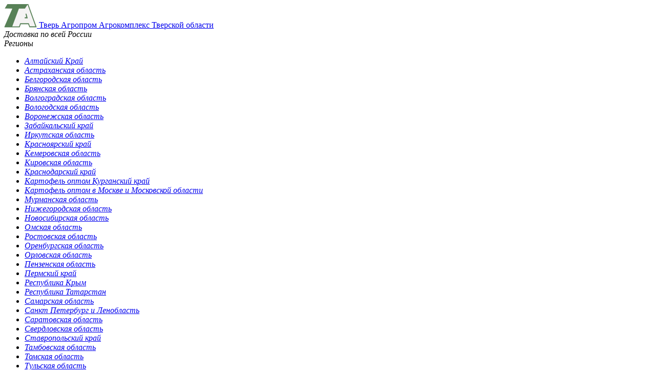

--- FILE ---
content_type: text/html; charset=UTF-8
request_url: https://www.tveragroprom.com/kartofel-v-voronezhskoj-oblasti/
body_size: 20279
content:
<!DOCTYPE html>
<html class="page" lang="ru">
  <head>
    <meta charset="utf-8">
    <meta name="viewport" content="width=device-width, initial-scale=1">
    <meta name="format-detection" content="telephone=no">
    <meta name="format-detection" content="date=no">
    <meta name="format-detection" content="address=no">
    <meta name="format-detection" content="email=no">
    <link rel="icon" href="https://www.tveragroprom.com/wp-content/themes/tveragroprom/assets/favicon/favicon.ico" sizes="any">
    <link rel="icon" href="https://www.tveragroprom.com/wp-content/themes/tveragroprom/assets/favicon/icon.svg" type="image/svg+xml">
    <link rel="apple-touch-icon" href="https://www.tveragroprom.com/wp-content/themes/tveragroprom/assets/favicon/apple-touch-icon.png">
    <link rel="manifest" href="https://www.tveragroprom.com/wp-content/themes/tveragroprom/assets/favicon/site.webmanifest">
    <link rel="preload" href="https://www.tveragroprom.com/wp-content/themes/tveragroprom/assets/fonts/raleway-500.woff2" as="font" crossorigin="anonymous">
    <link rel="preload" href="https://www.tveragroprom.com/wp-content/themes/tveragroprom/assets/fonts/raleway-500i.woff2" as="font" crossorigin="anonymous">
    <link rel="preload" href="https://www.tveragroprom.com/wp-content/themes/tveragroprom/assets/fonts/raleway-600.woff2" as="font" crossorigin="anonymous">
    <link rel="preload" href="https://www.tveragroprom.com/wp-content/themes/tveragroprom/assets/fonts/raleway-700.woff2" as="font" crossorigin="anonymous">
    <script src="https://api-maps.yandex.ru/2.1/?apikey=45baae8c-d466-4a3c-b05c-ea27e38e8b3d&amp;lang=ru_RU&_v=20230607022622"></script>
    <!-- Yandex.Metrika counter -->
    <script>
      (function(m,e,t,r,i,k,a){m[i]=m[i]||function(){(m[i].a=m[i].a||[]).push(arguments)};
      m[i].l=1*new Date();
      for (var j = 0; j < document.scripts.length; j++) {if (document.scripts[j].src === r) { return; }}
      k=e.createElement(t),a=e.getElementsByTagName(t)[0],k.async=1,k.src=r,a.parentNode.insertBefore(k,a)})
      (window, document, "script", "https://mc.yandex.ru/metrika/tag.js", "ym");

      ym(94727828, "init", {
            clickmap:true,
            trackLinks:true,
            accurateTrackBounce:true,
            webvisor:true
      });
    </script>
    <!-- /Yandex.Metrika counter -->

    <script>
      window.ajax = 'https://www.tveragroprom.com/wp-admin/admin-ajax.php'
    </script>
    <meta name='robots' content='index, follow, max-image-preview:large, max-snippet:-1, max-video-preview:-1' />

            <script data-no-defer="1" data-ezscrex="false" data-cfasync="false" data-pagespeed-no-defer data-cookieconsent="ignore">
                var ctPublicFunctions = {"_ajax_nonce":"85fb9cebd9","_rest_nonce":"48df7731bb","_ajax_url":"\/wp-admin\/admin-ajax.php","_rest_url":"https:\/\/www.tveragroprom.com\/wp-json\/","data__cookies_type":"none","data__ajax_type":"rest","text__wait_for_decoding":"Decoding the contact data, let us a few seconds to finish. Anti-Spam by CleanTalk","cookiePrefix":"","wprocket_detected":false}
            </script>
        
            <script data-no-defer="1" data-ezscrex="false" data-cfasync="false" data-pagespeed-no-defer data-cookieconsent="ignore">
                var ctPublic = {"_ajax_nonce":"85fb9cebd9","settings__forms__check_internal":"0","settings__forms__check_external":"0","settings__forms__search_test":"1","settings__data__bot_detector_enabled":"1","blog_home":"https:\/\/www.tveragroprom.com\/","pixel__setting":"3","pixel__enabled":false,"pixel__url":"https:\/\/moderate4-v4.cleantalk.org\/pixel\/8e1bd5c4a5b4e3f57ba70429f9598d34.gif","data__email_check_before_post":"1","data__cookies_type":"none","data__key_is_ok":true,"data__visible_fields_required":true,"data__to_local_storage":{"apbct_cookies_test":"%7B%22cookies_names%22%3A%5B%22apbct_timestamp%22%2C%22apbct_site_landing_ts%22%5D%2C%22check_value%22%3A%22a99cb9c60e75182b177389ac36a73df4%22%7D","apbct_site_landing_ts":"1769905325"},"wl_brandname":"Anti-Spam by CleanTalk","wl_brandname_short":"CleanTalk","ct_checkjs_key":488255565,"emailEncoderPassKey":"6f3c2f7b85cc4b0bc460a960b837ac43","bot_detector_forms_excluded":"W10=","advancedCacheExists":false,"varnishCacheExists":false}
            </script>
        
	<!-- This site is optimized with the Yoast SEO plugin v23.3 - https://yoast.com/wordpress/plugins/seo/ -->
	<title>Картофель оптом в Воронеже и Воронежской области, купить картофель от производителя</title>
	<meta name="description" content="В каталоге Тверь Агропром можно выбрать и купить качественный картофель оптом с гарантией качества. Доставка в Воронеж и другие города области." />
	<link rel="canonical" href="https://www.tveragroprom.com/kartofel-v-voronezhskoj-oblasti/" />
	<link rel="next" href="https://www.tveragroprom.com/kartofel-v-voronezhskoj-oblasti/page/2/" />
	<meta property="og:locale" content="ru_RU" />
	<meta property="og:type" content="article" />
	<meta property="og:title" content="Картофель оптом в Воронеже и Воронежской области, купить картофель от производителя" />
	<meta property="og:description" content="В каталоге Тверь Агропром можно выбрать и купить качественный картофель оптом с гарантией качества. Доставка в Воронеж и другие города области." />
	<meta property="og:url" content="https://www.tveragroprom.com/kartofel-v-voronezhskoj-oblasti/" />
	<meta property="og:site_name" content="Тверь Агропром" />
	<meta name="twitter:card" content="summary_large_image" />
	<script type="application/ld+json" class="yoast-schema-graph">{"@context":"https://schema.org","@graph":[{"@type":"CollectionPage","@id":"https://www.tveragroprom.com/kartofel-v-voronezhskoj-oblasti/","url":"https://www.tveragroprom.com/kartofel-v-voronezhskoj-oblasti/","name":"Картофель оптом в Воронеже и Воронежской области, купить картофель от производителя","isPartOf":{"@id":"https://www.tveragroprom.com/#website"},"description":"В каталоге Тверь Агропром можно выбрать и купить качественный картофель оптом с гарантией качества. Доставка в Воронеж и другие города области.","inLanguage":"ru-RU"},{"@type":"WebSite","@id":"https://www.tveragroprom.com/#website","url":"https://www.tveragroprom.com/","name":"Тверь Агропром","description":"","potentialAction":[{"@type":"SearchAction","target":{"@type":"EntryPoint","urlTemplate":"https://www.tveragroprom.com/?s={search_term_string}"},"query-input":"required name=search_term_string"}],"inLanguage":"ru-RU"}]}</script>
	<!-- / Yoast SEO plugin. -->


<link rel='dns-prefetch' href='//moderate.cleantalk.org' />
<link rel="alternate" type="application/rss+xml" title="Тверь Агропром &raquo; Лента элемента Картофель в Воронежской области таксономии Категория" href="https://www.tveragroprom.com/kartofel-v-voronezhskoj-oblasti/feed/" />
<style id='wp-img-auto-sizes-contain-inline-css' type='text/css'>
img:is([sizes=auto i],[sizes^="auto," i]){contain-intrinsic-size:3000px 1500px}
/*# sourceURL=wp-img-auto-sizes-contain-inline-css */
</style>
<style id='wp-block-library-inline-css' type='text/css'>
:root{--wp-block-synced-color:#7a00df;--wp-block-synced-color--rgb:122,0,223;--wp-bound-block-color:var(--wp-block-synced-color);--wp-editor-canvas-background:#ddd;--wp-admin-theme-color:#007cba;--wp-admin-theme-color--rgb:0,124,186;--wp-admin-theme-color-darker-10:#006ba1;--wp-admin-theme-color-darker-10--rgb:0,107,160.5;--wp-admin-theme-color-darker-20:#005a87;--wp-admin-theme-color-darker-20--rgb:0,90,135;--wp-admin-border-width-focus:2px}@media (min-resolution:192dpi){:root{--wp-admin-border-width-focus:1.5px}}.wp-element-button{cursor:pointer}:root .has-very-light-gray-background-color{background-color:#eee}:root .has-very-dark-gray-background-color{background-color:#313131}:root .has-very-light-gray-color{color:#eee}:root .has-very-dark-gray-color{color:#313131}:root .has-vivid-green-cyan-to-vivid-cyan-blue-gradient-background{background:linear-gradient(135deg,#00d084,#0693e3)}:root .has-purple-crush-gradient-background{background:linear-gradient(135deg,#34e2e4,#4721fb 50%,#ab1dfe)}:root .has-hazy-dawn-gradient-background{background:linear-gradient(135deg,#faaca8,#dad0ec)}:root .has-subdued-olive-gradient-background{background:linear-gradient(135deg,#fafae1,#67a671)}:root .has-atomic-cream-gradient-background{background:linear-gradient(135deg,#fdd79a,#004a59)}:root .has-nightshade-gradient-background{background:linear-gradient(135deg,#330968,#31cdcf)}:root .has-midnight-gradient-background{background:linear-gradient(135deg,#020381,#2874fc)}:root{--wp--preset--font-size--normal:16px;--wp--preset--font-size--huge:42px}.has-regular-font-size{font-size:1em}.has-larger-font-size{font-size:2.625em}.has-normal-font-size{font-size:var(--wp--preset--font-size--normal)}.has-huge-font-size{font-size:var(--wp--preset--font-size--huge)}.has-text-align-center{text-align:center}.has-text-align-left{text-align:left}.has-text-align-right{text-align:right}.has-fit-text{white-space:nowrap!important}#end-resizable-editor-section{display:none}.aligncenter{clear:both}.items-justified-left{justify-content:flex-start}.items-justified-center{justify-content:center}.items-justified-right{justify-content:flex-end}.items-justified-space-between{justify-content:space-between}.screen-reader-text{border:0;clip-path:inset(50%);height:1px;margin:-1px;overflow:hidden;padding:0;position:absolute;width:1px;word-wrap:normal!important}.screen-reader-text:focus{background-color:#ddd;clip-path:none;color:#444;display:block;font-size:1em;height:auto;left:5px;line-height:normal;padding:15px 23px 14px;text-decoration:none;top:5px;width:auto;z-index:100000}html :where(.has-border-color){border-style:solid}html :where([style*=border-top-color]){border-top-style:solid}html :where([style*=border-right-color]){border-right-style:solid}html :where([style*=border-bottom-color]){border-bottom-style:solid}html :where([style*=border-left-color]){border-left-style:solid}html :where([style*=border-width]){border-style:solid}html :where([style*=border-top-width]){border-top-style:solid}html :where([style*=border-right-width]){border-right-style:solid}html :where([style*=border-bottom-width]){border-bottom-style:solid}html :where([style*=border-left-width]){border-left-style:solid}html :where(img[class*=wp-image-]){height:auto;max-width:100%}:where(figure){margin:0 0 1em}html :where(.is-position-sticky){--wp-admin--admin-bar--position-offset:var(--wp-admin--admin-bar--height,0px)}@media screen and (max-width:600px){html :where(.is-position-sticky){--wp-admin--admin-bar--position-offset:0px}}
/*wp_block_styles_on_demand_placeholder:697e9cad82519*/
/*# sourceURL=wp-block-library-inline-css */
</style>
<link rel='stylesheet' id='ct_public_css-css' href='https://www.tveragroprom.com/wp-content/plugins/cleantalk-spam-protect/css/cleantalk-public.min.css?ver=6.39.1' type='text/css' media='all' />
<link rel='stylesheet' id='stylemin-css' href='https://www.tveragroprom.com/wp-content/themes/tveragroprom/assets/css/style.min.css?ver=2025-03-06-20-16' type='text/css' media='all' />
<script type="text/javascript" src="https://www.tveragroprom.com/wp-includes/js/jquery/jquery.min.js?ver=3.7.1" id="jquery-core-js"></script>
<script type="text/javascript" src="https://www.tveragroprom.com/wp-includes/js/jquery/jquery-migrate.min.js?ver=3.4.1" id="jquery-migrate-js"></script>
<script type="text/javascript" data-pagespeed-no-defer src="https://www.tveragroprom.com/wp-content/plugins/cleantalk-spam-protect/js/apbct-public-bundle.min.js?ver=6.39.1" id="ct_public_functions-js"></script>
<script type="text/javascript" src="https://moderate.cleantalk.org/ct-bot-detector-wrapper.js?ver=6.39.1" id="ct_bot_detector-js"></script>
<link rel="https://api.w.org/" href="https://www.tveragroprom.com/wp-json/" /><link rel="EditURI" type="application/rsd+xml" title="RSD" href="https://www.tveragroprom.com/xmlrpc.php?rsd" />
<meta name="generator" content="WordPress 6.9" />
<script>document.createElement( "picture" );if(!window.HTMLPictureElement && document.addEventListener) {window.addEventListener("DOMContentLoaded", function() {var s = document.createElement("script");s.src = "https://www.tveragroprom.com/wp-content/plugins/webp-express/js/picturefill.min.js";document.body.appendChild(s);});}</script>  </head>
  <body class="page__body" data-class="archive tax-product-categories term-kartofel-v-voronezhskoj-oblasti term-39 wp-theme-tveragroprom">
    <noscript><div><img src="https://mc.yandex.ru/watch/94727828" style="position:absolute; left:-9999px;" alt="" /></div></noscript>
    <input id="path" type="hidden" value="https://www.tveragroprom.com/wp-content/themes/tveragroprom">
    <div class="page__wrapper">
      <header class="header">
        <div class="header__top-wrap">
          <div class="header__container container">
                            <a class="header__logo logo logo--header" href="/">
                          <span class="logo__img">
                <img src="https://www.tveragroprom.com/wp-content/themes/tveragroprom/assets/img/content/logo.svg" alt="Логотип Тверь Агропром">
              </span>
              <span class="logo__title">Тверь Агропром</span>
              <span class="logo__text">Агрокомплекс Тверской области</span>
            </a>
            <address class="header__address shipping">Доставка по всей России</address>
            <address class="header__address regions">
        		<span>Регионы</span>
        		<div class="menu_regiony"><ul id="menu-regiony-v-shapke" class="menu"><li class="menu-item menu-item-type-taxonomy menu-item-object-product-categories menu-item-1366"><a href="https://www.tveragroprom.com/altajskij-kraj/">Алтайский Край</a></li>
<li class="menu-item menu-item-type-taxonomy menu-item-object-product-categories menu-item-810"><a href="https://www.tveragroprom.com/kartofel-v-astrahanskoj-oblasti/">Астраханская область</a></li>
<li class="menu-item menu-item-type-taxonomy menu-item-object-product-categories menu-item-811"><a href="https://www.tveragroprom.com/kartofel-v-belgorodskoj-oblasti/">Белгородская область</a></li>
<li class="menu-item menu-item-type-taxonomy menu-item-object-product-categories menu-item-814"><a href="https://www.tveragroprom.com/kartofel-optom-v-bryanskoj-oblasti/">Брянская область</a></li>
<li class="menu-item menu-item-type-taxonomy menu-item-object-product-categories menu-item-825"><a href="https://www.tveragroprom.com/kupit-kartofel-optom-v-volgograde-i-volgogradskoj-oblasti/">Волгоградская область</a></li>
<li class="menu-item menu-item-type-taxonomy menu-item-object-product-categories menu-item-1364"><a href="https://www.tveragroprom.com/kartofel-v-vologodskoj-oblasti/">Вологодская область</a></li>
<li class="menu-item menu-item-type-taxonomy menu-item-object-product-categories current-menu-item menu-item-831"><a href="https://www.tveragroprom.com/kartofel-v-voronezhskoj-oblasti/" aria-current="page" class="nav__link--current nav__link--current">Воронежская область</a></li>
<li class="menu-item menu-item-type-taxonomy menu-item-object-product-categories menu-item-1390"><a href="https://www.tveragroprom.com/zabajkalskij-kraj/">Забайкальский край</a></li>
<li class="menu-item menu-item-type-taxonomy menu-item-object-product-categories menu-item-812"><a href="https://www.tveragroprom.com/kartofel-irkutsk/">Иркутская область</a></li>
<li class="menu-item menu-item-type-taxonomy menu-item-object-product-categories menu-item-813"><a href="https://www.tveragroprom.com/kartofel-opt-krasnoyarsk/">Красноярский край</a></li>
<li class="menu-item menu-item-type-taxonomy menu-item-object-product-categories menu-item-815"><a href="https://www.tveragroprom.com/kartofel-optom-kemerovskaya-oblast/">Кемеровская область</a></li>
<li class="menu-item menu-item-type-taxonomy menu-item-object-product-categories menu-item-1389"><a href="https://www.tveragroprom.com/kirovskaya-oblast/">Кировская область</a></li>
<li class="menu-item menu-item-type-taxonomy menu-item-object-product-categories menu-item-816"><a href="https://www.tveragroprom.com/kartofel-kupit-v-krasnodarskom-krae/">Краснодарский край</a></li>
<li class="menu-item menu-item-type-taxonomy menu-item-object-product-categories menu-item-1388"><a href="https://www.tveragroprom.com/kurganskij-kraj/">Картофель оптом Курганский край</a></li>
<li class="menu-item menu-item-type-taxonomy menu-item-object-product-categories menu-item-1211"><a href="https://www.tveragroprom.com/kartofel-v-moskve-i-moskovskoj-oblasti/">Картофель оптом в Москве и Московской области</a></li>
<li class="menu-item menu-item-type-taxonomy menu-item-object-product-categories menu-item-1326"><a href="https://www.tveragroprom.com/kartofel-v-murmanske-i-murmanskoj-oblasti/">Мурманская область</a></li>
<li class="menu-item menu-item-type-taxonomy menu-item-object-product-categories menu-item-832"><a href="https://www.tveragroprom.com/kartofel-v-nizhegorodskoj-oblasti/">Нижегородская область</a></li>
<li class="menu-item menu-item-type-taxonomy menu-item-object-product-categories menu-item-817"><a href="https://www.tveragroprom.com/kupit-kartofel-v-novosibirske/">Новосибирская область</a></li>
<li class="menu-item menu-item-type-taxonomy menu-item-object-product-categories menu-item-818"><a href="https://www.tveragroprom.com/kartofel-v-omske-i-omskoj-oblasti/">Омская область</a></li>
<li class="menu-item menu-item-type-taxonomy menu-item-object-product-categories menu-item-819"><a href="https://www.tveragroprom.com/kartofel-optom-v-rostovskoj-oblasti/">Ростовская область</a></li>
<li class="menu-item menu-item-type-taxonomy menu-item-object-product-categories menu-item-824"><a href="https://www.tveragroprom.com/kupit-kartofel-v-orenburgskoj-oblasti/">Оренбургская область</a></li>
<li class="menu-item menu-item-type-taxonomy menu-item-object-product-categories menu-item-833"><a href="https://www.tveragroprom.com/kartofel-v-orlovskoj-oblasti/">Орловская область</a></li>
<li class="menu-item menu-item-type-taxonomy menu-item-object-product-categories menu-item-834"><a href="https://www.tveragroprom.com/kartofel-v-penzenskoj-oblasti/">Пензенская область</a></li>
<li class="menu-item menu-item-type-taxonomy menu-item-object-product-categories menu-item-840"><a href="https://www.tveragroprom.com/kartofel-optom-v-permskom-krae/">Пермский край</a></li>
<li class="menu-item menu-item-type-taxonomy menu-item-object-product-categories menu-item-1819"><a href="https://www.tveragroprom.com/respublika-krym/">Республика Крым</a></li>
<li class="menu-item menu-item-type-taxonomy menu-item-object-product-categories menu-item-1820"><a href="https://www.tveragroprom.com/respublika-tatarstan/">Республика Татарстан</a></li>
<li class="menu-item menu-item-type-taxonomy menu-item-object-product-categories menu-item-820"><a href="https://www.tveragroprom.com/kartofel-v-samare-i-samarskoj-oblasti/">Самарская область</a></li>
<li class="menu-item menu-item-type-taxonomy menu-item-object-product-categories menu-item-830"><a href="https://www.tveragroprom.com/kupit-kartofel-optom-v-sankt-peterburge/">Санкт Петербург и Ленобласть</a></li>
<li class="menu-item menu-item-type-taxonomy menu-item-object-product-categories menu-item-836"><a href="https://www.tveragroprom.com/kartofel-v-saratovskoj-oblasti/">Саратовская область</a></li>
<li class="menu-item menu-item-type-taxonomy menu-item-object-product-categories menu-item-823"><a href="https://www.tveragroprom.com/kartofel-v-ekaterinburge-i-sverdlovskoj-oblasti/">Свердловская область</a></li>
<li class="menu-item menu-item-type-taxonomy menu-item-object-product-categories menu-item-821"><a href="https://www.tveragroprom.com/kartofel-optom-v-stavropolskom-krae/">Ставропольский край</a></li>
<li class="menu-item menu-item-type-taxonomy menu-item-object-product-categories menu-item-852"><a href="https://www.tveragroprom.com/kartofel-v-tambovskoj-oblasti/">Тамбовская область</a></li>
<li class="menu-item menu-item-type-taxonomy menu-item-object-product-categories menu-item-1363"><a href="https://www.tveragroprom.com/kartofel-v-tomskoj-oblasti/">Томская область</a></li>
<li class="menu-item menu-item-type-taxonomy menu-item-object-product-categories menu-item-842"><a href="https://www.tveragroprom.com/kartofel-v-tulskoj-oblasti/">Тульская область</a></li>
<li class="menu-item menu-item-type-taxonomy menu-item-object-product-categories menu-item-837"><a href="https://www.tveragroprom.com/kartofel-optom-v-tyumenskoj-oblasti/">Тюменская область</a></li>
<li class="menu-item menu-item-type-taxonomy menu-item-object-product-categories menu-item-822"><a href="https://www.tveragroprom.com/kartofel-kupit-optom-chelyabinskaya-oblast/">Челябинская область</a></li>
<li class="menu-item menu-item-type-taxonomy menu-item-object-product-categories menu-item-1392"><a href="https://www.tveragroprom.com/habarovskij-kraj/">Картофель оптом Хабаровский край</a></li>
<li class="menu-item menu-item-type-taxonomy menu-item-object-product-categories menu-item-1362"><a href="https://www.tveragroprom.com/kartofel-v-yaroslavskoj-oblasti/">Ярославская область</a></li>
</ul></div>        	</address>
            <div class="header__contacts">
              <a class="header__phone phone" href=""><span>+7(48261)2-52-22</span></a>
              <div class="header__social social social--header">
                <p class="social__text">Мы в мессенджерах</p>
                <ul class="social__list">
                  <li class="social__item">
                    <button
                      class="social__link social__link--whatsapp"
                      type="button"
                      data-modal="modal-social"
                      data-social="whatsapp"
                      data-href="whatsapp://send?phone=+79190510414"
                    >
                      <span class="visually-hidden">Мы в Ватсап</span>
                      <svg width="16" height="16" aria-hidden="true">
                        <use xlink:href="https://www.tveragroprom.com/wp-content/themes/tveragroprom/assets/img/sprite.svg#whatsapp"></use>
                      </svg>
                    </button>
                  </li>
                  <li class="social__item">
                    <button
                      class="social__link social__link--viber"
                      type="button"
                      data-social="viber"
                      data-modal="modal-social"
                      data-href="viber://chat?number=+79190510414"
                    >
                      <span class="visually-hidden">Мы в Вайбере</span>
                      <svg width="16" height="16" aria-hidden="true">
                        <use xlink:href="https://www.tveragroprom.com/wp-content/themes/tveragroprom/assets/img/sprite.svg#viber"></use>
                      </svg>
                    </button>
                  </li>
                  <li class="social__item">
                    <button
                      class="social__link social__link--telegram"
                      type="button"
                      data-modal="modal-social"
                      data-social="telegram"
                      data-href="tg://resolve?domain=Tver_AgroProm"
                    >
                      <span class="visually-hidden">Мы в Телеграм</span>
                      <svg width="16" height="16" aria-hidden="true">
                        <use xlink:href="https://www.tveragroprom.com/wp-content/themes/tveragroprom/assets/img/sprite.svg#telegram"></use>
                      </svg>
                    </button>
                  </li>
                </ul>
              </div>
            </div>
            <button class="header__modal-open button-main" type="button" aria-expanded="false" data-modal="modal-recall">Заказать звонок</button>
            <a class="header__phone-icon phone" href="">
              <span class="visually-hidden">+7(48261)2-52-22</span>
              <svg width="24" height="24" aria-hidden="true">
                <use xlink:href="https://www.tveragroprom.com/wp-content/themes/tveragroprom/assets/img/sprite.svg#phone-icon"></use>
              </svg>
            </a>
            <button class="header__toggle" type="button" aria-expanded="false" aria-controls="menu" aria-label="Открыть меню">
              <span></span>
              <span></span>
              <span></span>
            </button>
          </div>
        </div>

        <div class="header__bottom-wrap" id="menu">
          <div class="header__container container">
            <nav class="header__nav nav">
                            <ul class="nav__list">
                                  <li class="nav__item">
                    <a class="nav__link" href="https://www.tveragroprom.com/">Главная</a>

                                      </li>
                                  <li class="nav__item">
                    <a class="nav__link" href="https://www.tveragroprom.com/o-kompanii/">О компании</a>

                                          <button class="nav__toggle" type="button" aria-expanded="false" aria-controls="dropdown959">
                        <span class="visually-hidden">Открыть выпадающий список</span>
                        <svg width="16" height="16" aria-hidden="true">
                          <use xlink:href="https://www.tveragroprom.com/wp-content/themes/tveragroprom/assets/img/sprite.svg#dropdown-arrow"></use>
                        </svg>
                      </button>
                      <div class="nav__dropdown dropdown" id="dropdown959">
                        <button class="dropdown__toggle" type="button" aria-expanded="false">
                          <svg width="16" height="16" aria-hidden="true">
                            <use xlink:href="https://www.tveragroprom.com/wp-content/themes/tveragroprom/assets/img/sprite.svg#dropdown-arrow"></use>
                          </svg>
                          <span>О компании</span>
                        </button>
                        <ul class="dropdown__list">
                                                    <li class="dropdown__item">
                            <a class="dropdown__link" href="https://www.tveragroprom.com/about/">
                            Информация                            </a>
                                                      </li>
                                                    <li class="dropdown__item">
                            <a class="dropdown__link" href="https://www.tveragroprom.com/presentation/">
                            Презентация                            </a>
                                                      </li>
                                                    <li class="dropdown__item">
                            <a class="dropdown__link" href="https://www.tveragroprom.com/media/">
                            СМИ о нас                            </a>
                                                      </li>
                                                    <li class="dropdown__item">
                            <a class="dropdown__link" href="https://www.tveragroprom.com/blog/">
                            Блог и новости                            </a>
                                                      </li>
                                                    <li class="dropdown__item">
                            <a class="dropdown__link" href="https://www.tveragroprom.com/gallery/">
                            Галерея                            </a>
                                                      </li>
                                                    <li class="dropdown__item">
                            <a class="dropdown__link" href="https://www.tveragroprom.com/vacancy/">
                            Вакансии                            </a>
                                                      </li>
                                                  </ul>
                                                                                                                                                                                                                                                                                                                                                          </div>
                                      </li>
                                  <li class="nav__item">
                    <a class="nav__link" href="https://www.tveragroprom.com/services/">Услуги</a>

                                          <button class="nav__toggle" type="button" aria-expanded="false" aria-controls="dropdown654">
                        <span class="visually-hidden">Открыть выпадающий список</span>
                        <svg width="16" height="16" aria-hidden="true">
                          <use xlink:href="https://www.tveragroprom.com/wp-content/themes/tveragroprom/assets/img/sprite.svg#dropdown-arrow"></use>
                        </svg>
                      </button>
                      <div class="nav__dropdown dropdown" id="dropdown654">
                        <button class="dropdown__toggle" type="button" aria-expanded="false">
                          <svg width="16" height="16" aria-hidden="true">
                            <use xlink:href="https://www.tveragroprom.com/wp-content/themes/tveragroprom/assets/img/sprite.svg#dropdown-arrow"></use>
                          </svg>
                          <span>Услуги</span>
                        </button>
                        <ul class="dropdown__list">
                                                    <li class="dropdown__item">
                            <a class="dropdown__link" href="https://www.tveragroprom.com/services/realizacziya-storonnej-produkczii/">
                            Реализация сторонней продукции                            </a>
                                                      </li>
                                                    <li class="dropdown__item">
                            <a class="dropdown__link" href="https://www.tveragroprom.com/services/fasovka/">
                            Фасовка                            </a>
                                                      </li>
                                                    <li class="dropdown__item">
                            <a class="dropdown__link" href="https://www.tveragroprom.com/services/hranenie/">
                            Хранение                            </a>
                                                      </li>
                                                    <li class="dropdown__item">
                            <a class="dropdown__link" href="https://www.tveragroprom.com/services/zemelnye-raboty/">
                            Земельные работы                            </a>
                                                      </li>
                                                    <li class="dropdown__item">
                            <a class="dropdown__link" href="https://www.tveragroprom.com/services/davalcheskaya-shema/">
                            Давальческая схема                            </a>
                                                      </li>
                                                    <li class="dropdown__item">
                            <a class="dropdown__link" href="https://www.tveragroprom.com/services/vyrashhivanie-i-hranenie/">
                            Выращивание и хранение                            </a>
                                                      </li>
                                                    <li class="dropdown__item">
                            <a class="dropdown__link" href="https://www.tveragroprom.com/services/sovmestnoe-vyrashhivanie/">
                            Совместное выращивание                            </a>
                                                      </li>
                                                  </ul>
                                                                                                                                                                                                                                                                                                                                                                                                            </div>
                                      </li>
                                  <li class="nav__item">
                    <a class="nav__link" href="https://www.tveragroprom.com/produkty/">Продукты</a>

                                          <button class="nav__toggle" type="button" aria-expanded="false" aria-controls="dropdown778">
                        <span class="visually-hidden">Открыть выпадающий список</span>
                        <svg width="16" height="16" aria-hidden="true">
                          <use xlink:href="https://www.tveragroprom.com/wp-content/themes/tveragroprom/assets/img/sprite.svg#dropdown-arrow"></use>
                        </svg>
                      </button>
                      <div class="nav__dropdown dropdown" id="dropdown778">
                        <button class="dropdown__toggle" type="button" aria-expanded="false">
                          <svg width="16" height="16" aria-hidden="true">
                            <use xlink:href="https://www.tveragroprom.com/wp-content/themes/tveragroprom/assets/img/sprite.svg#dropdown-arrow"></use>
                          </svg>
                          <span>Продукты</span>
                        </button>
                        <ul class="dropdown__list">
                                                    <li class="dropdown__item">
                            <a class="dropdown__link" href="https://www.tveragroprom.com/potato/">
                            Картофель оптом                            </a>
                                                          <button class="dropdown__sub-toggle" type="button" data-index="">
                              <svg width="16" height="16" aria-hidden="true">
                                <use xlink:href="https://www.tveragroprom.com/wp-content/themes/tveragroprom/assets/img/sprite.svg#dropdown-arrow"></use>
                              </svg>
                            </button>
                                                      </li>
                                                    <li class="dropdown__item">
                            <a class="dropdown__link" href="https://www.tveragroprom.com/zerno/">
                            Зерно                            </a>
                                                      </li>
                                                  </ul>
                                                                              <div class="dropdown__sub-wrap" data-index="">
                              <button class="dropdown__sub-return" type="button" aria-expanded="false">
                                <svg width="16" height="16" aria-hidden="true">
                                  <use xlink:href="https://www.tveragroprom.com/wp-content/themes/tveragroprom/assets/img/sprite.svg#dropdown-arrow"></use>
                                </svg>
                                <span>Картофель оптом</span>
                              </button>
                              <ul class="dropdown__sub-list">
                                                                <li class="dropdown__sub-item">
                                  <a class="dropdown__sub-link" href="https://www.tveragroprom.com/kartofel-gala/">Картофель Гала</a>
                                </li>
                                                              </ul>
                            </div>
                                                                                                                          </div>
                                      </li>
                                  <li class="nav__item">
                    <a class="nav__link" href="https://www.tveragroprom.com/order/">Заказ</a>

                                      </li>
                                  <li class="nav__item">
                    <a class="nav__link" href="https://www.tveragroprom.com/contacts/">Контакты</a>

                                      </li>
                              </ul>
            </nav>
            <address class="header__address">Тверская обл. Лихославльский район, д. Вёски, ул. Боровикова, 11</address>
            <div class="header__contacts">
              <a class="header__phone phone" href=""><span>+7(48261)2-52-22</span></a>
              <div class="header__social social social--header">
                <p class="social__text">Мы в мессенджерах</p>
                <ul class="social__list">
                  <li class="social__item">
                    <button
                      class="social__link social__link--whatsapp"
                      type="button"
                      data-modal="modal-social"
                      data-social="whatsapp"
                      data-href="whatsapp://send?phone=+79190510414"
                    >
                      <span class="visually-hidden">Мы в Ватсап</span>
                      <svg width="16" height="16" aria-hidden="true">
                        <use xlink:href="https://www.tveragroprom.com/wp-content/themes/tveragroprom/assets/img/sprite.svg#whatsapp"></use>
                      </svg>
                    </button>
                  </li>
                  <li class="social__item">
                    <button
                      class="social__link social__link--viber"
                      type="button"
                      data-social="viber"
                      data-modal="modal-social"
                      data-href="viber://chat?number=+79190510414"
                    >
                      <span class="visually-hidden">Мы в Вайбере</span>
                      <svg width="16" height="16" aria-hidden="true">
                        <use xlink:href="https://www.tveragroprom.com/wp-content/themes/tveragroprom/assets/img/sprite.svg#viber"></use>
                      </svg>
                    </button>
                  </li>
                  <li class="social__item">
                    <button
                      class="social__link social__link--telegram"
                      type="button"
                      data-modal="modal-social"
                      data-social="telegram"
                      data-href="tg://resolve?domain=Tver_AgroProm"
                    >
                      <span class="visually-hidden">Мы в Телеграм</span>
                      <svg width="16" height="16" aria-hidden="true">
                        <use xlink:href="https://www.tveragroprom.com/wp-content/themes/tveragroprom/assets/img/sprite.svg#telegram"></use>
                      </svg>
                    </button>
                  </li>
                </ul>
              </div>
            </div>
            <button class="header__modal-open button-main" type="button" aria-expanded="false" data-modal="modal-recall">Заказать звонок</button>
          </div>
        </div>
      </header>

<main class="main">
	<div class="crumbs">
		<div class="crumbs__container container">
			<ul class="crumbs__list">
				<li class="crumbs__item"><a class="crumb" href="/">Главная</a></li>
				<li class="crumbs__item"><a class="crumb" href="/produkty/">Продукты</a></li>
				<li class="crumbs__item"><span class="crumb">Картофель в Воронежской области</span></li>
			</ul>
		</div>
	</div>
	<div class="page-category">
		<div class="page-category__container container">
			<h1 class="page-category__title h1">Картофель в Воронежской области</h1>
			
						<section class="page-category__varieties category-varieties">
				<h2 class="visually-hidden">Сорта</h2>
								<ul class="category-varieties__list">
									<li class="category">
						<div class="category__wrapper">
							<h3 class="category__title">Картофель «Гала» крупный Биг-Бэг 1000 кг</h3>
							<div class="category__text"><p>ООО «Тверь Агропром» предлагает <a href="https://www.tveragroprom.com/kartofel-gala-kormovoj-v-setke-25-kg/">картофель сорта &#171;Гала&#187;</a> крупного размера в мягком контейнере весом 1000 кг, что является оптимальным решением для профессиональных сельскохозяйственных предприятий, оптовых покупателей и крупных предприятий общественного питания.</p>
<p><strong>Особенности продукта:</strong></p>
<ul>
<li><strong>Размер и внешний вид:</strong> крупные клубни с гладкой и тонкой кожурой.</li>
<li><strong>Мякоть и вкус:</strong> плотная, нежная и сочная мякоть с приятным вкусом, сохраняющая структуру после тепловой обработки.</li>
<li><strong>Качество и урожайность:</strong> высокая продуктивность сорта и устойчивость к болезням обеспечивают стабильный качественный урожай.</li>
<li><strong>Удобство хранения и транспортировки:</strong> Биг-Бэг весом 1000 кг обеспечивает комфортное перемещение и хранение больших объемов картофеля.</li>
<li><strong>Применение:</strong> подходит для переработки, профессиональной кулинарии, ресторанов, сетей магазинов и оптовой торговли.</li>
</ul>
<p>Картофель сорта &#171;Гала&#187; крупного размера — надежный и экономичный выбор для крупных закупок, позволяющий поддерживать стабильное снабжение свежим и качественным продуктом.</p>
</div>
							<div class="category__price-wrap">
								<p class="category__price">от 30 руб./кг</p>
							</div>
							<div class="category__buttons-wrap">
								<button
									class="category__modal-open button-accent"
									type="button"
									data-modal="modal-click"
								>
									Заказать в 1 клик
								</button>
								<a class="category__link button-main" href="https://www.tveragroprom.com/kartofel-gala-krupnyj-big-behg-1000-kg/">Подробнее</a>
							</div>
						</div>
						<div class="category__img">
							<picture><source srcset="https://www.tveragroprom.com/wp-content/webp-express/webp-images/uploads/2023/06/rectangle-8.jpg.webp 744w, https://www.tveragroprom.com/wp-content/webp-express/webp-images/uploads/2023/06/rectangle-8-300x260.jpg.webp 300w" sizes="(max-width: 383px) 100vw, 383px" type="image/webp"><img width="383" height="332" src="https://www.tveragroprom.com/wp-content/uploads/2023/06/rectangle-8.jpg" class="attachment-383x332 size-383x332 webpexpress-processed" alt="1" decoding="async" fetchpriority="high" srcset="https://www.tveragroprom.com/wp-content/uploads/2023/06/rectangle-8.jpg 744w, https://www.tveragroprom.com/wp-content/uploads/2023/06/rectangle-8-300x260.jpg 300w" sizes="(max-width: 383px) 100vw, 383px"></picture>						</div>
					</li>
									<li class="category">
						<div class="category__wrapper">
							<h3 class="category__title">Картофель «Гала» крупный навалом</h3>
							<div class="category__text"><p>ООО «Тверь Агропром» предлагает <a href="https://www.tveragroprom.com/kartofel-gala-kormovoj-big-behg-1000-kg/">картофель сорта &#171;Гала&#187;</a> в различных расфасовках, включая навалом, сетки и Биг-Бэги. Этот сорт относится к ранним и отличается высоким качеством, превосходным вкусом и стабильным урожаем.</p>
<p><strong>Особенности сорта &#171;Гала&#187;:</strong></p>
<ul>
<li><strong>Форма и внешний вид:</strong> клубни округлые, с гладкой желтой кожурой и ярко-желтой мякотью.</li>
<li><strong>Пищевая ценность:</strong> низкое содержание крахмала делает картофель диетическим и полезным.</li>
<li><strong>Свойства при приготовлении:</strong> сохраняет форму, цвет и текстуру после варки, не темнеет и не разваривается.</li>
<li><strong>Вкусовые качества:</strong> мягкая, нежная мякоть с приятным, слегка сладковатым вкусом.</li>
<li><strong>Применение:</strong> подходит для варки, жарки, запекания и других кулинарных процессов, как для домашнего использования, так и для профессиональной кухни.</li>
</ul>
<p>Картофель сорта &#171;Гала&#187; — идеальный выбор для ценителей качества и вкуса, обеспечивающий свежий, привлекательный и питательный продукт как для домашних нужд, так и для коммерческих предприятий.</p>
</div>
							<div class="category__price-wrap">
								<p class="category__price">от 12 руб./кг</p>
							</div>
							<div class="category__buttons-wrap">
								<button
									class="category__modal-open button-accent"
									type="button"
									data-modal="modal-click"
								>
									Заказать в 1 клик
								</button>
								<a class="category__link button-main" href="https://www.tveragroprom.com/kartofel-gala-krupnyj-navalom/">Подробнее</a>
							</div>
						</div>
						<div class="category__img">
							<picture><source srcset="https://www.tveragroprom.com/wp-content/webp-express/webp-images/uploads/2023/06/gala-foto-7-min.png.webp 948w, https://www.tveragroprom.com/wp-content/webp-express/webp-images/uploads/2023/06/gala-foto-7-min-300x214.png.webp 300w, https://www.tveragroprom.com/wp-content/webp-express/webp-images/uploads/2023/06/gala-foto-7-min-768x547.png.webp 768w" sizes="(max-width: 383px) 100vw, 383px" type="image/webp"><img width="383" height="273" src="https://www.tveragroprom.com/wp-content/uploads/2023/06/gala-foto-7-min.png" class="attachment-383x332 size-383x332 webpexpress-processed" alt="&#1043;&#1072;&#1083;&#1072;, &#1092;&#1086;&#1090;&#1086; 7" decoding="async" srcset="https://www.tveragroprom.com/wp-content/uploads/2023/06/gala-foto-7-min.png 948w, https://www.tveragroprom.com/wp-content/uploads/2023/06/gala-foto-7-min-300x214.png 300w, https://www.tveragroprom.com/wp-content/uploads/2023/06/gala-foto-7-min-768x547.png 768w" sizes="(max-width: 383px) 100vw, 383px"></picture>						</div>
					</li>
									<li class="category">
						<div class="category__wrapper">
							<h3 class="category__title">Картофель «Гала» продовольственный в сетке 10 кг</h3>
							<div class="category__text"><p>ООО «Тверь Агропром» предлагает <a href="https://www.tveragroprom.com/kartofel-gala-bebi-v-setke-25-kg/">картофель сорта &#171;Гала&#187;</a> в сетке весом 10 кг — удобное решение для больших семей, кафе, ресторанов и небольших предприятий общественного питания. Такая расфасовка обеспечивает удобство транспортировки, хранения и использования продукта, сохраняя его свежесть и высокое качество.</p>
<p><strong>Преимущества картофеля &#171;Гала&#187; в сетке 10 кг:</strong></p>
<ul>
<li><strong>Средний размер клубней</strong> — универсальный для различных способов приготовления и переработки.</li>
<li><strong>Гладкая кожура и нежная мякоть</strong> — легкость очистки и приятная текстура после тепловой обработки.</li>
<li><strong>Сохранение вкуса и качества</strong> — клубни сохраняют форму и текстуру при жарке, запекании или варке.</li>
<li><strong>Удобная упаковка</strong> — сетка 10 кг позволяет рационально использовать продукт и поддерживать свежесть.</li>
<li><strong>Универсальность применения</strong> — подходит для приготовления любых блюд и профессиональной кухни.</li>
<li><strong>Гарантия свежести и качества</strong> — ООО «Тверь Агропром» обеспечивает высокое качество продукта для регулярного использования.</li>
</ul>
<p>Картофель &#171;Гала&#187; в сетке 10 кг сочетает удобство хранения, универсальность применения и отличные вкусовые качества, что делает его практичным и экономичным выбором для домашних и профессиональных кухонь.</p>
</div>
							<div class="category__price-wrap">
								<p class="category__price">от 30 руб./кг</p>
							</div>
							<div class="category__buttons-wrap">
								<button
									class="category__modal-open button-accent"
									type="button"
									data-modal="modal-click"
								>
									Заказать в 1 клик
								</button>
								<a class="category__link button-main" href="https://www.tveragroprom.com/kartofel-gala-prodovolstvennyj-v-setke-10-kg/">Подробнее</a>
							</div>
						</div>
						<div class="category__img">
							<picture><source srcset="https://www.tveragroprom.com/wp-content/webp-express/webp-images/uploads/2023/06/gala-foto-8-min.jpg.webp 800w, https://www.tveragroprom.com/wp-content/webp-express/webp-images/uploads/2023/06/gala-foto-8-min-300x300.jpg.webp 300w, https://www.tveragroprom.com/wp-content/webp-express/webp-images/uploads/2023/06/gala-foto-8-min-150x150.jpg.webp 150w, https://www.tveragroprom.com/wp-content/webp-express/webp-images/uploads/2023/06/gala-foto-8-min-768x768.jpg.webp 768w" sizes="(max-width: 332px) 100vw, 332px" type="image/webp"><img width="332" height="332" src="https://www.tveragroprom.com/wp-content/uploads/2023/06/gala-foto-8-min.jpg" class="attachment-383x332 size-383x332 webpexpress-processed" alt="&#1057;&#1086;&#1088;&#1090; &#1043;&#1072;&#1083;&#1072;, &#1092;&#1086;&#1090;&#1086; 8" decoding="async" srcset="https://www.tveragroprom.com/wp-content/uploads/2023/06/gala-foto-8-min.jpg 800w, https://www.tveragroprom.com/wp-content/uploads/2023/06/gala-foto-8-min-300x300.jpg 300w, https://www.tveragroprom.com/wp-content/uploads/2023/06/gala-foto-8-min-150x150.jpg 150w, https://www.tveragroprom.com/wp-content/uploads/2023/06/gala-foto-8-min-768x768.jpg 768w" sizes="(max-width: 332px) 100vw, 332px"></picture>						</div>
					</li>
									<li class="category">
						<div class="category__wrapper">
							<h3 class="category__title">Картофель «Гала» продовольственный Биг-Бэг 1000 кг</h3>
							<div class="category__text"><p>Наш аграрий ООО «Тверь Агропром» предлагает <a href="https://www.tveragroprom.com/kartofel-gala-melkoj-frakczii-big-behg-1000-kg/">картофель сорта &#171;Гала&#187;</a> в Биг-Бэге весом 1000 кг — оптимальное решение для крупных предприятий и оптовых покупателей. Такой формат упаковки обеспечивает удобство транспортировки и хранения большого объёма продукта, сохраняя его свежесть и высокое качество.</p>
<p><strong>Преимущества картофеля &#171;Гала&#187; в Биг-Бэге:</strong></p>
<ul>
<li><strong>Средний размер клубней</strong> — универсальный для различных видов приготовления и переработки.</li>
<li><strong>Гладкая кожура и нежная мякоть</strong> — приятный вкус и удобство очистки.</li>
<li><strong>Сохранение свежести</strong> — клубни устойчивы к транспортировке и хранению на протяжении длительного времени.</li>
<li><strong>Экономичный формат</strong> — покупка сразу большой партии позволяет снизить затраты на логистику и хранение.</li>
<li><strong>Удобство для оптовых покупателей</strong> — подходит для ресторанов, кафе, торговых сетей и крупных кулинарных предприятий.</li>
<li><strong>Гибкость использования</strong> — картофель идеален для жарки, запекания, варки, а также для производства пюре и других полуфабрикатов.</li>
</ul>
<p>Картофель &#171;Гала&#187; в Биг-Бэге сочетает высокое качество, удобство хранения и универсальность применения, что делает его надежным выбором для профессиональной кулинарии и оптовых закупок.</p>
</div>
							<div class="category__price-wrap">
								<p class="category__price">от 30 руб./кг</p>
							</div>
							<div class="category__buttons-wrap">
								<button
									class="category__modal-open button-accent"
									type="button"
									data-modal="modal-click"
								>
									Заказать в 1 клик
								</button>
								<a class="category__link button-main" href="https://www.tveragroprom.com/kartofel-gala-prodovolstvennyj-big-behg-1000-kg/">Подробнее</a>
							</div>
						</div>
						<div class="category__img">
							<picture><source srcset="https://www.tveragroprom.com/wp-content/webp-express/webp-images/uploads/2023/06/rectangle-8.jpg.webp 744w, https://www.tveragroprom.com/wp-content/webp-express/webp-images/uploads/2023/06/rectangle-8-300x260.jpg.webp 300w" sizes="(max-width: 383px) 100vw, 383px" type="image/webp"><img width="383" height="332" src="https://www.tveragroprom.com/wp-content/uploads/2023/06/rectangle-8.jpg" class="attachment-383x332 size-383x332 webpexpress-processed" alt="1" decoding="async" srcset="https://www.tveragroprom.com/wp-content/uploads/2023/06/rectangle-8.jpg 744w, https://www.tveragroprom.com/wp-content/uploads/2023/06/rectangle-8-300x260.jpg 300w" sizes="(max-width: 383px) 100vw, 383px"></picture>						</div>
					</li>
								</ul>

				<div class="category-varieties__pagination-wrap">
					<div class="category-varieties__pagination">
						<span class="prev page-numbers inactive"></span>
<span aria-current="page" class="page-numbers current">1</span>
<a class="page-numbers" href="https://www.tveragroprom.com/kartofel-v-voronezhskoj-oblasti/?page=2">2</a>
<span class="page-numbers dots">&hellip;</span>
<a class="page-numbers" href="https://www.tveragroprom.com/kartofel-v-voronezhskoj-oblasti/?page=4">4</a>
<a class="next page-numbers" href="https://www.tveragroprom.com/kartofel-v-voronezhskoj-oblasti/?page=2"></a>					</div>
				</div>
			</section>
						
			<section class="page-category__about category-about">
				<h2 class="category-about__title h2">Продажа картофеля оптом в Воронежской области — свежий урожай от компании «Тверь Агропром»</h2>
				<div class="category-about__wrapper seo">
					<div class="category-about__text seo__text" id="category-about">
						<p>Компания «Тверь Агропром» предлагает качественный, вкусный и свежий картофель оптом в Воронежской области, выращенный на плодородных землях региона. Мы поставляем продукцию как для розничных сетей и рынков, так и для предприятий общественного питания и перерабатывающей промышленности. Каждый урожай собирается с учетом агротехнических стандартов, чтобы гарантировать нашим партнерам стабильное качество и отличный вкус.</p>
<h3 style="text-align: center">Картофель и овощи высшего качества</h3>
<p>Наш картофель — это результат многолетнего опыта и внимательного подхода к каждому этапу выращивания. Мы используем только здоровый семенной материал, современные технологии и экологически безопасные методы обработки почвы.<br />
Помимо картофеля, компания реализует и другие овощи:</p>
<ul>
<li><strong>лук репчатый</strong> — идеально подходит для хранения и переработки;</li>
<li><strong>морковь столовая</strong> — сочная и ароматная, отличного качества;</li>
<li><strong>свекла и капуста</strong> — востребованы для оптовых закупок и сетей розничной торговли.</li>
</ul>
<p>Вся продукция проходит строгий контроль качества, а хранение осуществляется в оборудованных помещениях, что позволяет сохранить свежесть и внешний вид овощей до момента поставки.</p>
	<div class="home-price__article preimuschestva5">
		<div class="item n1">
			<img decoding="async" src="/wp-content/themes/tveragroprom/assets/img/preimuschestva5/free-icon-business-people-8451968.png" alt="" loading="lazy" />
			1. Сотрудничаем напрямую с клиентом без посредников, Гарантия лучшей цены.
		</div>
		<div class="item n2">
			<img decoding="async" src="/wp-content/themes/tveragroprom/assets/img/preimuschestva5/free-icon-potatoes-135445.png" alt="" loading="lazy" />
			2. Отборные овощи нового урожая оптом от производителя.
		</div>
		<div class="item n3">
			<img decoding="async" src="/wp-content/themes/tveragroprom/assets/img/preimuschestva5/free-icon-certificate-6537247.png" alt="" loading="lazy" />
			3. Продукция имеет сертификаты качества и подтверждающие документы.
		</div>
		<div class="item n4">
			<img decoding="async" src="/wp-content/themes/tveragroprom/assets/img/preimuschestva5/free-icon-food-delivery-4749883.png" alt="" loading="lazy" />
			4. Отгрузка любых объемов с доставкой по регионам. Самовывоз со склада поставщика.
		</div>
		<div class="item n5">
			<img decoding="async" src="/wp-content/themes/tveragroprom/assets/img/preimuschestva5/free-icon-sale-label-10191214.png" alt="" loading="lazy" />
			5. Различные способы оплаты, скидки и спецпредложения.
		</div>
	</div>
	
<h3 style="text-align: center">Продажа картофеля оптом</h3>
<p>Мы специализируемся на оптовых поставках картофеля нового урожая. Компания «Тверь Агропром» работает как с крупными торговыми организациями, так и с фермерскими хозяйствами, обеспечивая поставку от нескольких тонн до промышленных объемов.<br />
Преимущества сотрудничества:</p>
<ul>
<li>стабильные поставки круглый год;</li>
<li>свежий картофель от производителя без посредников;</li>
<li>качественная упаковка <a href="https://www.tveragroprom.com/kartofel-gala-kormovoj-v-setke-25-kg/">в сетках</a> или мешках разных объемов;</li>
<li>гибкие условия оплаты и доставки по всей Воронежской области.</li>
</ul>
<p>Наша логистика позволяет доставлять продукцию точно в срок, независимо от объема и расстояния.</p>
<h3 style="text-align: center">Цена и условия сотрудничества</h3>
<p>Мы придерживаемся прозрачной ценовой политики и стремимся к долгосрочным партнерским отношениям.<br />
Стоимость картофеля и овощей зависит от:</p>
<ul>
<li>объема закупки;</li>
<li>сезона и урожайности;</li>
<li>условий <a href="https://www.tveragroprom.com/blog/transportirovka-kartofelya-bez-poter/">транспортировки</a> и региона доставки.</li>
</ul>
<p>Компания «Тверь Агропром» предлагает оптовые скидки постоянным клиентам и выгодные условия для крупных заказов. Все расчеты возможны по наличному или безналичному расчету с НДС.</p>
<h3 style="text-align: center">Семенной материал и забота о будущем урожае</h3>
<p>Кроме продовольственного картофеля, мы предлагаем качественный семенной материал для аграрных предприятий и фермеров. Наши специалисты подбирают оптимальные сорта под климат и тип почв, помогая клиентам добиваться богатых урожаев и высокой рентабельности.</p>
<p>Мы тщательно следим за каждым этапом — от посадки до сортировки и отгрузки, обеспечивая сохранность и свежесть продукта.</p>
<h3 style="text-align: center">Почему выбирают «Тверь Агропром»</h3>
<ul>
<li>поставки прямо от производителя без посредников;</li>
<li>гарантированное качество и свежесть продукции;</li>
<li>гибкие объемы — от нескольких тонн до промышленных партий;</li>
<li>выгодные цены и удобные условия сотрудничества;</li>
<li>доставка по Воронежской области и в другие регионы России.</li>
</ul>
<p>Компания «Тверь Агропром» — это надежный партнер для тех, кто ценит стабильность, высокое качество и профессиональный подход. Мы готовы обеспечить вас свежим картофелем и овощами нового урожая на лучших условиях.<br />
Свяжитесь с нами, чтобы оформить заказ и получить выгодное предложение для вашего бизнеса!</p>
<div class="accordeon">
<div class="item">
<div class="item_title">Какие сорта картофеля вы реализуете?</div>
<div class="item_text">Компания «Тверь Агропром» поставляет картофель сортов Гала и Коломба, отличающихся отличными вкусовыми качествами, ровной формой клубней и высокой урожайностью. Эти сорта устойчивы к механическим повреждениям, что особенно важно при транспортировке на дальние расстояния. Мы предлагаем картофель нового урожая как для мелкого, так и для крупного опта, обеспечивая стабильные поставки по всей России, включая Воронежскую область.</div>
</div>
<p><!-- end .item --></p>
<div class="item">
<div class="item_title">От чего зависит цена реализации овощей в вашем овощном каталоге?</div>
<div class="item_text">Стоимость овощей формируется с учетом объема закупки, сезона и логистических условий поставки. Чем больше партия, тем выгоднее цена. Также на стоимость влияет регион доставки и текущие рыночные показатели урожайности. Компания «Тверь Агропром» придерживается прозрачной ценовой политики, предлагая клиентам лучшие условия сотрудничества, качественный картофель и быструю доставку в Воронежскую область и другие регионы России.</div>
</div>
<p><!-- end .item --></p>
</div>
					</div>
									</div>
			</section>

						<section class="page-category__tags category-tags">
				<h2 class="visually-hidden">Теги</h2>
				<ul class="category-tags__list">
										<li class="category-tags__item">
						<a class="category-tags__link button-more" href="https://www.tveragroprom.com/kartofel-irkutsk/">Картофель в Иркутске и Иркутской области</a>
					</li>
										<li class="category-tags__item">
						<a class="category-tags__link button-more" href="https://www.tveragroprom.com/kartofel-opt-krasnoyarsk/">Картофель в Красноярске и Красноярском крае</a>
					</li>
										<li class="category-tags__item">
						<a class="category-tags__link button-more" href="https://www.tveragroprom.com/kartofel-v-nizhegorodskoj-oblasti/">Картофель в Нижегородской области</a>
					</li>
										<li class="category-tags__item">
						<a class="category-tags__link button-more" href="https://www.tveragroprom.com/kartofel-v-orlovskoj-oblasti/">Картофель в Орловской области</a>
					</li>
										<li class="category-tags__item">
						<a class="category-tags__link button-more" href="https://www.tveragroprom.com/kartofel-v-ryazanskoj-oblasti/">Картофель в Рязанской области</a>
					</li>
										<li class="category-tags__more-wrap category-tags__more-wrap--hidden">
						<button class="category-tags__more" type="button" aria-expanded="false">
							<svg width="18" height="18" aria-hidden="true">
								<use xlink:href="https://www.tveragroprom.com/wp-content/themes/tveragroprom/assets/img/sprite.svg#dropdown-arrow"></use>
							</svg>
						</button>
					</li>
				</ul>
			</section>
					</div>
	</div>
</main>
      <footer class="footer">
        <div class="footer__container container">
          <div class="footer__top-wrap">
            <a class="footer__logo logo logo--footer" href="/">
              <span class="logo__img">
                <img src="https://www.tveragroprom.com/wp-content/themes/tveragroprom/assets/img/content/logo.svg" alt="Логотип Тверь Агропром">
              </span>
              <span class="logo__title">Тверь Агропром</span>
              <span class="logo__text">Агрокомплекс Тверской области</span>
            </a>

            <ul class="footer__list"><li class="footer__item"><a href="https://www.tveragroprom.com/" class="footer__link">Главная</a></li>
<li class="footer__item"><a href="https://www.tveragroprom.com/baza-ovoshhnaya/" class="footer__link">Овощная база Тверь Агропром</a></li>
<li class="footer__item"><a href="https://www.tveragroprom.com/services/" class="footer__link">Услуги</a></li>
<li class="footer__item"><a href="https://www.tveragroprom.com/about/" class="footer__link">Информация</a></li>
<li class="footer__item"><a href="https://www.tveragroprom.com/blog/" class="footer__link">Блог и новости</a></li>
<li class="footer__item"><a href="https://www.tveragroprom.com/order/" class="footer__link">Заказ</a></li>
<li class="footer__item"><a href="https://www.tveragroprom.com/dostavka/" class="footer__link">Доставка</a></li>
<li class="footer__item"><a href="https://www.tveragroprom.com/price/" class="footer__link">Прайс лист</a></li>
<li class="footer__item"><a href="https://www.tveragroprom.com/voprosy-otvety/" class="footer__link">Вопросы-ответы</a></li>
<li class="footer__item"><a href="https://www.tveragroprom.com/contacts/" class="footer__link">Контакты</a></li>
</ul>
            <div class="footer__social social social--footer">
              <ul class="social__list">
                <li class="social__item">
                  <button
                    class="social__link social__link--whatsapp"
                    type="button"
                    data-social="whatsapp"
                    data-href="whatsapp://send?phone=+79190510414"
                    data-modal="modal-social"
                  >
                    <span class="visually-hidden">Мы в Ватсап</span>
                    <svg width="16" height="16" aria-hidden="true">
                      <use xlink:href="https://www.tveragroprom.com/wp-content/themes/tveragroprom/assets/img/sprite.svg#whatsapp"></use>
                    </svg>
                  </button>
                </li>
                <li class="social__item">
                  <button
                    class="social__link social__link--viber"
                    type="button"
                    data-social="viber"
                    data-href="viber://chat?number=+79190510414"
                    data-modal="modal-social"
                  >
                    <span class="visually-hidden">Мы в Вайбере</span>
                    <svg width="16" height="16" aria-hidden="true">
                      <use xlink:href="https://www.tveragroprom.com/wp-content/themes/tveragroprom/assets/img/sprite.svg#viber"></use>
                    </svg>
                  </button>
                </li>
                <li class="social__item">
                  <button
                    class="social__link social__link--telegram"
                    type="button"
                    data-social="telegram"
                    data-href="tg://resolve?domain=Tver_AgroProm"
                    data-modal="modal-social"
                  >
                    <span class="visually-hidden">Мы в Телеграм</span>
                    <svg width="16" height="16" aria-hidden="true">
                      <use xlink:href="https://www.tveragroprom.com/wp-content/themes/tveragroprom/assets/img/sprite.svg#telegram"></use>
                    </svg>
                  </button>
                </li>
              </ul>
            </div>

            <div class="footer__contacts">
              <a class="footer__phone phone" href=""><span>+7(48261)2-52-22</span></a>
              <p class="footer__time">c 8:00 до 17:00 по МСК</p>
            </div>

            <button class="footer__modal-open button-main" type="button" aria-expanded="false" data-modal="modal-recall">Заказать звонок</button>
          </div>
        </div>

        <div class="footer__bottom-wrap">
          <div class="footer__container container">
            <p class="footer__copyright">© 2026 Тверь Агропром</p>
            <p class="footer__policies">
	            <a class="footer__policy" href="https://www.tveragroprom.com/privacy-policy/">Политика конфиденциальности</a>
	        	<br />
	            <a class="footer__policy" href="https://www.tveragroprom.com/soglasie-na-obrabotku-personalnyh-dannyh/">Согласие на обработку персональных данных</a>
            </p>
          </div>
        </div>
      </footer>
    </div>

    <div class="cookie">
      <p class="cookie__text">
        Мы используем cookie. Это позволяет нам анализировать взаимодействие
        посетителей с сайтом и делать его лучше. Продолжая пользоваться сайтом,
        вы соглашаетесь с использование файлов cookie
      </p>
      <button class="cookie__close button-alternate" type="button">Окей</button>
    </div>

    <div class="modal" id="modal-recall">
      <div class="modal__content">
        <button class="modal__close modal-close" type="button" aria-label="закрыть модальное окно">
          <svg width="16" height="16" aria-hidden="true">
            <use xlink:href="https://www.tveragroprom.com/wp-content/themes/tveragroprom/assets/img/sprite.svg#modal-close"></use>
          </svg>
        </button>
        <div class="modal__wrap">
          <p class="modal__title">Заказать звонок</p>
          <p class="modal__text">Оставьте ваши контакты, мы свяжемся с Вами <br> в ближайшее время</p>
          <form class="modal__form form" novalidate>
            <input type="hidden" name="type" value="recall">

            <div class="field">
              <input class="field__input validate-name required" id="recall-name" type="text" name="name" placeholder="Имя">
              <label class="visually-hidden" for="recall-name">Ваше имя</label>
              <span class="field__error">Ошибка в имени!</span>
            </div>
            <div class="field">
              <input class="field__input validate-phone required" id="recall-phone" type="tel" name="phone" placeholder="Телефон">
              <label class="visually-hidden" for="recall-phone">Ваш телефон</label>
              <span class="field__error"></span>
            </div>
            <button class="modal__submit button button-accent" type="submit">Отправить</button>
            <div class="field field--consent">
              <input class="required visually-hidden" id="recall-consent" type="checkbox" name="consent" />
              <label class="field__label" for="recall-consent">
                Даю свое <a href="/soglasie-na-obrabotku-personalnyh-dannyh/" target="_blank">согласие на обработку персональных данных</a> в соответствии с <a href="/privacy-policy/" target="_blank">политикой конфиденциальности</a>
              </label>
            </div>
          </form>
        </div>
      </div>
    </div>

    <div class="modal" id="modal-product">
      <div class="modal__content">
        <button class="modal__close modal-close" type="button" aria-label="закрыть модальное окно">
          <svg width="16" height="16" aria-hidden="true">
            <use xlink:href="https://www.tveragroprom.com/wp-content/themes/tveragroprom/assets/img/sprite.svg#modal-close"></use>
          </svg>
        </button>
        <div class="modal__wrap">
          <p class="modal__title">Заказать продукцию</p>
          <p class="modal__text">Оставьте ваши контакты, мы свяжемся с Вами в ближайшее время для уточнения деталей</p>
          <form class="modal__form form form--product form--table" novalidate>
            <input type="hidden" name="type" value="product">

                <div class="field">
                  <input class="field__input validate-name required" id="product-name" type="text" name="name" placeholder="Имя">
                  <label class="visually-hidden" for="product-name">Ваше имя</label><span class="field__error">Ошибка в имени!</span>
                </div>
                <div class="field">
                  <input class="field__input validate-phone required" id="product-phone" type="tel" name="phone" placeholder="Телефон">
                  <label class="visually-hidden" for="product-phone">Ваш телефон</label><span class="field__error"></span>
                </div>
            <button class="modal__submit button button-accent" type="submit">Отправить</button>
                <div class="field field--consent">
                  <input class="required visually-hidden" id="product-consent" type="checkbox" name="consent" />
                  <label class="field__label" for="product-consent">Даю свое <a href="/soglasie-na-obrabotku-personalnyh-dannyh/" target="_blank">согласие на обработку персональных данных</a> в соответствии с <a href="/privacy-policy/" target="_blank">политикой конфиденциальности</a></label>
                </div>
          </form>
        </div>
      </div>
    </div>

    <div class="modal" id="modal-calculate">
      <div class="modal__content">
        <button class="modal__close modal-close" type="button" aria-label="закрыть модальное окно">
          <svg width="16" height="16" aria-hidden="true">
            <use xlink:href="https://www.tveragroprom.com/wp-content/themes/tveragroprom/assets/img/sprite.svg#modal-close"></use>
          </svg>
        </button>
        <div class="modal__wrap">
          <p class="modal__title">Рассчитать стоимость</p>
          <p class="modal__text">Оставьте ваши контакты, мы свяжемся с Вами в ближайшее время и сообщим итоговую стоимость</p>
          <form class="modal__form form form--calculate" novalidate>
            <input type="hidden" name="type" value="calculate">

                <div class="field">
                  <input class="field__input validate-name required" id="calculate-name" type="text" name="name" placeholder="Имя">
                  <label class="visually-hidden" for="calculate-name">Ваше имя</label><span class="field__error">Ошибка в имени!</span>
                </div>
                <div class="field">
                  <input class="field__input validate-phone required" id="calculate-phone" type="tel" name="phone" placeholder="Телефон">
                  <label class="visually-hidden" for="calculate-phone">Ваш телефон</label><span class="field__error"></span>
                </div>
                <div class="field field--message">
                  <textarea class="field__input" id="calculate-message" name="message" placeholder="Сообщение"></textarea>
                  <label class="visually-hidden" for="calculate-message">Сообщение</label>
                </div>
            <button class="modal__submit button button-accent" type="submit">Отправить</button>
                <div class="field field--consent">
                  <input class="required visually-hidden" id="calculate-consent" type="checkbox" name="consent" />
                  <label class="field__label" for="calculate-consent">Даю свое <a href="/soglasie-na-obrabotku-personalnyh-dannyh/" target="_blank">согласие на обработку персональных данных</a> в соответствии с <a href="/privacy-policy/" target="_blank">политикой конфиденциальности</a></label>
                </div>
          </form>
        </div>
      </div>
    </div>

    <div class="modal" id="modal-price">
      <div class="modal__content">
        <button class="modal__close modal-close" type="button" aria-label="закрыть модальное окно">
          <svg width="16" height="16" aria-hidden="true">
            <use xlink:href="https://www.tveragroprom.com/wp-content/themes/tveragroprom/assets/img/sprite.svg#modal-close"></use>
          </svg>
        </button>
        <div class="modal__wrap">
          <p class="modal__title">Заказать продукцию</p>
          <p class="modal__text">Оставьте ваши контакты, мы отправим прайс-лист на электронную почту</p>
          <form class="modal__form form" novalidate>
            <input type="hidden" name="type" value="price">
                <div class="field">
                  <input class="field__input validate-name required" id="price-name" type="text" name="name" placeholder="Имя">
                  <label class="visually-hidden" for="price-name">Ваше имя</label><span class="field__error">Ошибка в имени!</span>
                </div>
                <div class="field">
                  <input class="field__input validate-phone required" id="price-phone" type="tel" name="phone" placeholder="Телефон">
                  <label class="visually-hidden" for="price-phone">Ваш телефон</label><span class="field__error"></span>
                </div>
                <div class="field">
                  <input class="field__input validate-email required" id="price-email" type="email" name="email" placeholder="Email">
                  <label class="visually-hidden" for="price-email">Ваш email</label><span class="field__error"></span>
                </div>
            <button class="modal__submit button button-accent" type="submit">Отправить</button>
                <div class="field field--consent">
                  <input class="required visually-hidden" id="price-consent" type="checkbox" name="consent" />
                  <label class="field__label" for="price-consent">Даю свое <a href="/soglasie-na-obrabotku-personalnyh-dannyh/" target="_blank">согласие на обработку персональных данных</a> в соответствии с <a href="/privacy-policy/" target="_blank">политикой конфиденциальности</a></label>
                </div>
          </form>
        </div>
      </div>
    </div>

    <div class="modal" id="modal-click">
      <div class="modal__content">
        <button class="modal__close modal-close" type="button" aria-label="закрыть модальное окно">
          <svg width="16" height="16" aria-hidden="true">
            <use xlink:href="https://www.tveragroprom.com/wp-content/themes/tveragroprom/assets/img/sprite.svg#modal-close"></use>
          </svg>
        </button>
        <div class="modal__wrap">
          <p class="modal__title">Заказать в 1 клик</p>
          <p class="modal__text">Оставьте ваши контакты, мы свяжемся с Вами в ближайшее время для уточнения деталей заказа</p>
          <form class="modal__form form form--click" novalidate>
            <input type="hidden" name="type" value="click">
                <div class="field">
                  <input class="field__input validate-name required" id="click-name" type="text" name="name" placeholder="Имя">
                  <label class="visually-hidden" for="click-name">Ваше имя</label><span class="field__error">Ошибка в имени!</span>
                </div>
                <div class="field">
                  <input class="field__input validate-phone required" id="click-phone" type="tel" name="phone" placeholder="Телефон">
                  <label class="visually-hidden" for="click-phone">Ваш телефон</label><span class="field__error"></span>
                </div>
            <button class="modal__submit button button-accent" type="submit">Отправить</button>
                <div class="field field--consent">
                  <input class="required visually-hidden" id="click-consent" type="checkbox" name="consent" />
                  <label class="field__label" for="click-consent">Даю свое <a href="/soglasie-na-obrabotku-personalnyh-dannyh/" target="_blank">согласие на обработку персональных данных</a> в соответствии с <a href="/privacy-policy/" target="_blank">политикой конфиденциальности</a></label>
                </div>
          </form>
        </div>
      </div>
    </div>

    <div class="modal" id="modal-question">
      <div class="modal__content">
        <button class="modal__close modal-close" type="button" aria-label="закрыть модальное окно">
          <svg width="16" height="16" aria-hidden="true">
            <use xlink:href="https://www.tveragroprom.com/wp-content/themes/tveragroprom/assets/img/sprite.svg#modal-close"></use>
          </svg>
        </button>
        <div class="modal__wrap">
          <p class="modal__title">Задать вопрос</p>
          <p class="modal__text">Напишите ваш вопрос и оставьте контакты, мы свяжемся с Вами в ближайшее время</p>
          <form class="modal__form form" novalidate>
            <input type="hidden" name="type" value="question">
                <div class="field">
                  <input class="field__input validate-name required" id="question-name" type="text" name="name" placeholder="Имя">
                  <label class="visually-hidden" for="question-name">Ваше имя</label><span class="field__error">Ошибка в имени!</span>
                </div>
                <div class="field">
                  <input class="field__input validate-phone required" id="question-phone" type="tel" name="phone" placeholder="Телефон">
                  <label class="visually-hidden" for="question-phone">Ваш телефон</label><span class="field__error"></span>
                </div>
                <div class="field field--message">
                  <textarea class="field__input" id="question-message" name="message" placeholder="Сообщение"></textarea>
                  <label class="visually-hidden" for="question-message">Сообщение</label>
                </div>
            	<button class="modal__submit button button-accent" type="submit">Отправить</button>
                <div class="field field--consent">
                  <input class="required visually-hidden" id="question-consent" type="checkbox" name="consent" />
                  <label class="field__label" for="question-consent">Даю свое <a href="/soglasie-na-obrabotku-personalnyh-dannyh/" target="_blank">согласие на обработку персональных данных</a> в соответствии с <a href="/privacy-policy/" target="_blank">политикой конфиденциальности</a></label>
                </div>
          </form>
        </div>
      </div>
    </div>

    <div class="modal" id="modal-success">
      <div class="modal__content">
        <button class="modal__close modal-close" type="button" aria-label="закрыть модальное окно">
          <svg width="16" height="16" aria-hidden="true">
            <use xlink:href="https://www.tveragroprom.com/wp-content/themes/tveragroprom/assets/img/sprite.svg#modal-close"></use>
          </svg>
        </button>
        <div class="modal__wrap">
          <div class="modal__icon">
            <svg width="80" height="80" aria-hidden="true">
              <use xlink:href="https://www.tveragroprom.com/wp-content/themes/tveragroprom/assets/img/sprite.svg#modal-check"></use>
            </svg>
          </div>
          <p class="modal__title">Спасибо за заявку!</p>
          <p class="modal__text">Мы свяжемся с Вами в ближайшее время и сообщим итоговую стоимость</p>
          <button class="modal__success-close button button-accent modal-close" type="button">Закрыть</button>
        </div>
      </div>
    </div>

    <div class="modal" id="modal-social">
      <div class="modal__content">
        <button class="modal__close modal-close" type="button" aria-label="закрыть модальное окно">
          <svg width="16" height="16" aria-hidden="true">
            <use xlink:href="https://www.tveragroprom.com/wp-content/themes/tveragroprom/assets/img/sprite.svg#modal-close"></use>
          </svg>
        </button>
        <div class="modal__wrap">
          <p class="modal__title">Добрый день! Мы собираемся <br> перейти в <span></span></p>
          <div class="modal__social-wrap">
            <div class="modal__social-app">
              <a class="modal__social" href="" target="_blank">
                <span class="visually-hidden"></span>
                <svg width="64" height="64" aria-hidden="true">
                  <use xlink:href="https://www.tveragroprom.com/wp-content/themes/tveragroprom/assets/img/sprite.svg#phone"></use>
                </svg>
              </a>
              <p class="modal__social-text">Нажмите, если установлено приложение</p>
            </div>
            <span class="modal__social-ili">или</span>
            <div class="modal__social-mobile">
              <a class="modal__social modal__social-phone phone" href="">
                <span class="visually-hidden">+7(48261)2-52-22</span>
                <svg width="64" height="64" aria-hidden="true">
                  <use xlink:href="https://www.tveragroprom.com/wp-content/themes/tveragroprom/assets/img/sprite.svg#phone-icon"></use>
                </svg>
              </a>
              <p class="modal__social-text">Позвоните по номеру</p>
            </div>
          </div>
        </div>
      </div>
    </div>

    <img alt="Cleantalk Pixel" title="Cleantalk Pixel" id="apbct_pixel" style="display: none;" src="https://moderate4-v4.cleantalk.org/pixel/8e1bd5c4a5b4e3f57ba70429f9598d34.gif"><script type="speculationrules">
{"prefetch":[{"source":"document","where":{"and":[{"href_matches":"/*"},{"not":{"href_matches":["/wp-*.php","/wp-admin/*","/wp-content/uploads/*","/wp-content/*","/wp-content/plugins/*","/wp-content/themes/tveragroprom/*","/*\\?(.+)"]}},{"not":{"selector_matches":"a[rel~=\"nofollow\"]"}},{"not":{"selector_matches":".no-prefetch, .no-prefetch a"}}]},"eagerness":"conservative"}]}
</script>
<script type="text/javascript" src="https://www.tveragroprom.com/wp-content/themes/tveragroprom/assets/js/custom.js?ver=2025-03-06-20-16" id="custom-js"></script>
<script type="text/javascript" src="https://www.tveragroprom.com/wp-content/themes/tveragroprom/assets/js/bundle.min.js?ver=6.9" id="bundle-js"></script>
  </body>
</html>


--- FILE ---
content_type: image/svg+xml
request_url: https://www.tveragroprom.com/wp-content/themes/tveragroprom/assets/img/sprite.svg
body_size: 6680
content:
<?xml version="1.0" encoding="utf-8"?><svg xmlns="http://www.w3.org/2000/svg" xmlns:xlink="http://www.w3.org/1999/xlink"><symbol viewBox="0 0 14 14" id="dropdown-arrow" xmlns="http://www.w3.org/2000/svg"><path fill-rule="evenodd" clip-rule="evenodd" d="M10.828 4.567L7 7.629 3.172 4.567a.875.875 0 10-1.094 1.367l4.375 3.5a.875.875 0 001.094 0l4.375-3.5a.875.875 0 00-1.094-1.367z"/></symbol><symbol viewBox="0 0 80 80" id="modal-check" xmlns="http://www.w3.org/2000/svg"><path fill-rule="evenodd" clip-rule="evenodd" d="M61.464 16.465L30 47.93 18.534 36.465a5 5 0 00-7.07 7.07l15 15a5 5 0 007.07 0l35-35a5 5 0 00-7.07-7.07z"/></symbol><symbol viewBox="0 0 16 16" id="modal-close" xmlns="http://www.w3.org/2000/svg"><path d="M9.061 8l4.72-4.719a.75.75 0 10-1.062-1.061L8 6.939l-4.719-4.72A.75.75 0 102.22 3.282l4.719 4.72-4.72 4.718a.75.75 0 101.062 1.061l4.72-4.719 4.718 4.72a.748.748 0 001.061 0 .75.75 0 000-1.062L9.061 8z"/></symbol><symbol viewBox="0 0 24 24" id="phone-icon" xmlns="http://www.w3.org/2000/svg"><path fill-rule="evenodd" clip-rule="evenodd" d="M14.356 2.008a.817.817 0 00-.626.176.853.853 0 00-.322.584.86.86 0 00.757.95 6.912 6.912 0 016.125 6.139.857.857 0 101.704-.192c-.454-4.058-3.594-7.206-7.638-7.657zm.062 3.482a.854.854 0 00-1.004.68.862.862 0 00.677 1.01 3.462 3.462 0 012.744 2.75.86.86 0 001.006.681.865.865 0 00.677-1.01 5.174 5.174 0 00-4.1-4.111zM16 15.09c.451-.26.962-.554 1.605-.417.582.123 2.568 1.735 3.112 2.293.356.366.555.744.585 1.122.054 1.482-1.96 3.174-2.326 3.384a2.825 2.825 0 01-1.69.528c-.65 0-1.375-.185-2.166-.554-4.29-1.79-10.844-8.215-12.577-12.472-.72-1.585-.724-2.892-.012-3.874.284-.461 1.902-2.387 3.35-2.326.386.033.76.231 1.128.59.556.545 2.128 2.537 2.249 3.122.134.65-.16 1.166-.422 1.62a7.681 7.681 0 01-.214.34c-.313.48-.73 1.121-.582 1.53 1.057 2.594 3.498 4.858 6.093 5.921.401.146 1.042-.274 1.521-.588a7.89 7.89 0 01.335-.212L16 15.09z"/></symbol><symbol viewBox="0 0 18 22" id="play" xmlns="http://www.w3.org/2000/svg"><path d="M18 11L0 21.392V.608L18 11z"/></symbol><symbol viewBox="0 0 16 16" id="swiper-next" xmlns="http://www.w3.org/2000/svg"><path fill-rule="evenodd" clip-rule="evenodd" d="M5.22 3.625L8.72 8l-3.5 4.375a1 1 0 001.561 1.25l4-5a1 1 0 000-1.25l-4-5a1 1 0 10-1.562 1.25z"/></symbol><symbol viewBox="0 0 16 16" id="swiper-prev" xmlns="http://www.w3.org/2000/svg"><path fill-rule="evenodd" clip-rule="evenodd" d="M10.78 12.375L7.28 8l3.5-4.375a1 1 0 00-1.561-1.25l-4 5a1 1 0 000 1.25l4 5a1 1 0 001.562-1.25z"/></symbol><symbol viewBox="0 0 16 16" id="telegram" xmlns="http://www.w3.org/2000/svg"><path d="M6.092 9.766l-.206 2.867c.295 0 .422-.125.576-.276l1.383-1.306 2.866 2.074c.526.29.896.137 1.038-.478l1.882-8.712c.167-.768-.28-1.069-.793-.88L1.778 7.239c-.754.29-.743.705-.128.893l2.828.87 6.567-4.061c.31-.203.59-.09.36.112L6.091 9.765z"/></symbol><symbol viewBox="0 0 16 16" id="viber" xmlns="http://www.w3.org/2000/svg"><g clip-path="url(#iclip0_204_5744)"><path d="M12.372 3.275c-.29-.268-1.47-1.125-4.096-1.136 0 0-3.096-.188-4.606 1.197-.84.84-1.136 2.068-1.167 3.594-.03 1.523-.07 4.38 2.684 5.155h.002l-.002 1.18s-.017.48.298.576c.38.117.605-.246.97-.639.199-.216.473-.53.682-.772 1.883.157 3.332-.204 3.496-.258.38-.125 2.533-.4 2.883-3.256.361-2.94-.176-4.8-1.144-5.641zm.32 5.434c-.296 2.385-2.04 2.536-2.362 2.639-.136.044-1.408.361-3.01.256 0 0-1.192 1.439-1.563 1.812-.059.059-.127.082-.171.07-.064-.016-.082-.091-.08-.201l.01-1.965c-.003 0-.003 0 0 0-2.332-.646-2.196-3.078-2.17-4.35.026-1.273.265-2.317.977-3.02 1.274-1.154 3.906-.983 3.906-.983 2.22.01 3.284.679 3.53.902.82.704 1.238 2.382.933 4.84z"/><path d="M9.358 7.014a.149.149 0 01-.148-.14c-.026-.505-.263-.752-.746-.778a.15.15 0 01.016-.298c.639.036.996.402 1.028 1.06a.146.146 0 01-.14.154l-.01.002z"/><path d="M10.119 7.268h-.003a.15.15 0 01-.145-.153c.012-.507-.134-.918-.444-1.256-.307-.338-.732-.52-1.293-.56a.148.148 0 01-.136-.16.148.148 0 01.16-.136c.633.047 1.133.267 1.49.657.359.392.533.883.521 1.462a.15.15 0 01-.15.146z"/><path d="M10.898 7.573a.147.147 0 01-.148-.148c-.007-.908-.267-1.6-.798-2.12-.523-.511-1.188-.772-1.97-.779a.15.15 0 010-.298c.862.007 1.594.296 2.174.864.582.568.88 1.352.89 2.328a.147.147 0 01-.148.153c.002 0 .002 0 0 0zM8.499 8.852s.209.02.322-.12l.218-.274c.106-.136.361-.223.61-.084a6.1 6.1 0 01.545.347c.167.122.505.404.507.406.162.136.2.336.09.55v.004a2.29 2.29 0 01-.456.561c-.003 0-.003.002-.005.002-.157.132-.312.207-.462.223-.02.005-.04.005-.069.005a.64.64 0 01-.197-.03l-.004-.007c-.235-.066-.625-.23-1.273-.59a7.556 7.556 0 01-1.07-.706 5.483 5.483 0 01-.481-.427l-.017-.017-.016-.016a12.725 12.725 0 00-.017-.017l-.016-.016a5.891 5.891 0 01-.427-.481 7.423 7.423 0 01-.707-1.07c-.36-.651-.524-1.04-.59-1.273l-.006-.005a.64.64 0 01-.03-.197c0-.028 0-.05.004-.068a.916.916 0 01.223-.463l.002-.004c.174-.193.362-.343.561-.456h.005c.211-.11.41-.073.55.09 0 0 .283.34.405.507.115.157.27.406.348.544.138.249.051.505-.085.61l-.274.219c-.139.112-.12.321-.12.321s.406 1.545 1.932 1.932z"/></g><defs><clipPath id="iclip0_204_5744"><path transform="translate(2.13 2.13)" d="M0 0h11.733v11.733H0z"/></clipPath></defs></symbol><symbol viewBox="0 0 16 16" id="whatsapp" xmlns="http://www.w3.org/2000/svg"><g clip-path="url(#jclip0_204_5743)"><path d="M12.4 3.619a6.095 6.095 0 00-4.35-1.807c-3.439 0-6.204 2.777-6.17 6.155 0 1.07.303 2.107.81 3.043l-.877 3.178 3.27-.837a6.06 6.06 0 002.934.736c3.405 0 6.17-2.776 6.17-6.154 0-1.639-.64-3.177-1.787-4.314zM8.05 13.05c-.91 0-1.82-.234-2.596-.702l-.202-.1-1.956.501.506-1.906-.135-.2c-1.484-2.375-.775-5.52 1.652-6.991 2.428-1.472 5.564-.77 7.048 1.639 1.483 2.408.775 5.518-1.653 6.99-.775.502-1.72.77-2.663.77zm2.968-3.712l-.371-.167s-.54-.235-.877-.402c-.033 0-.067-.033-.1-.033-.102 0-.17.033-.237.067 0 0-.034.033-.506.568a.186.186 0 01-.168.1h-.034a.257.257 0 01-.135-.066l-.169-.067c-.37-.167-.708-.368-.977-.636-.068-.067-.169-.133-.236-.2a3.74 3.74 0 01-.641-.803l-.034-.067C6.5 7.6 6.5 7.565 6.466 7.498c0-.067 0-.133.033-.167 0 0 .135-.167.237-.267.067-.067.1-.168.168-.235.068-.1.101-.234.068-.334-.034-.167-.439-1.07-.54-1.271a.39.39 0 00-.236-.167h-.371c-.067 0-.135.033-.202.033l-.034.034c-.067.033-.135.1-.202.133-.068.067-.101.134-.169.201-.236.301-.37.669-.37 1.037 0 .268.067.535.168.77l.034.1A5.574 5.574 0 006.297 9.07l.135.134c.101.1.202.167.27.268a6.043 6.043 0 002.428 1.27c.1.034.236.034.337.067h.337c.169 0 .37-.066.506-.133.1-.067.168-.067.236-.134l.067-.067c.068-.067.135-.1.203-.167.067-.067.134-.134.168-.2.068-.135.101-.302.135-.47v-.233s-.034-.034-.101-.067z"/></g><defs><clipPath id="jclip0_204_5743"><path transform="translate(1.4 1.4)" d="M0 0h13.2v13.2H0z"/></clipPath></defs></symbol></svg>

--- FILE ---
content_type: image/svg+xml
request_url: https://www.tveragroprom.com/wp-content/themes/tveragroprom/assets/img/content/logo.svg
body_size: 575
content:
<svg width="64" height="46" viewBox="0 0 64 46" fill="none" xmlns="http://www.w3.org/2000/svg">
<path d="M1.26355 8.49069L6.4523 0L47.2565 0.0839851L63.3039 44.26V45.1413H49.4903L47.0741 39.2451H32.5767L30.4796 45.1413H0.696106V44.0787L16.0251 8.65718L1.26355 8.49069Z" fill="#588157"/>
<path d="M46.0861 1.71646H45.1938L40.6916 8.74594H28.9296L15.9458 43.3839H29.1629L31.4153 37.3327H48.2322L50.3542 43.313H61.0126L46.0861 1.71646Z" fill="#F5F3F3"/>
<path d="M43.6722 18.7181H41.6695L43.3248 25.4414L40.1368 25.5436V27.7302H46.1245L43.6722 18.7181Z" fill="#588157"/>
</svg>
